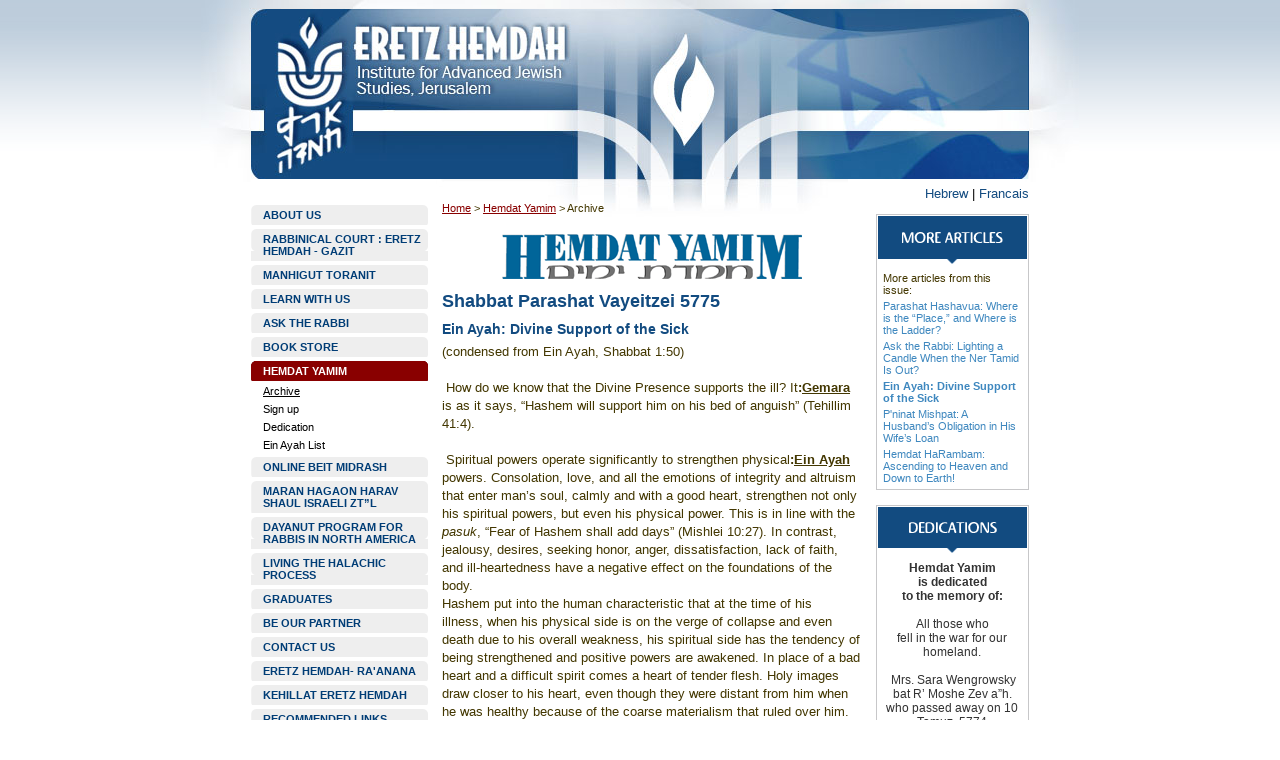

--- FILE ---
content_type: text/html
request_url: https://www.eretzhemdah.org/newsletterArticle.asp?lang=en&pageid=48&cat=7&newsletter=1336&article=5048
body_size: 12859
content:



<!DOCTYPE html PUBLIC "-//W3C//DTD XHTML 1.0 Transitional//EN" "http://www.w3.org/TR/xhtml1/DTD/xhtml1-transitional.dtd"> 

<html>

<head>

	<meta http-equiv="content-type" content="text/html; charset=iso-8859-1" />
	<meta http-equiv="content-language" content="en" />
	<meta http-equiv="X-UA-Compatible" content="IE=EmulateIE7" />
	<meta name="distribution" content="global" />
	<meta name="revisit-after" content="7 days" />
	<meta name="robots" content="index,follow" />

	<link type="text/css" rel="stylesheet" href="/style/general.css" /> 
	

	<script src="//ajax.googleapis.com/ajax/libs/jquery/1.5.1/jquery.js"></script>
	<script>!window.jQuery && document.write(unescape('%3Cscript src="/script/jquery-1.5.1.min.js"%3E%3C/script%3E'));</script>
	<script type="text/javascript" src="/script/general.js"></script>
	<script type="text/javascript" src="/script/right-menu.js"></script>


	<title>Eretz Hemdah - Shabbat Parashat Vayeitzei 5775  </title>
	<meta name="keywords" content="" />
	<meta name="description" content="" />

</head>

<body>

	<div id="fb-root"></div>
	<script>(function(d, s, id) {
	  var js, fjs = d.getElementsByTagName(s)[0];
	  if (d.getElementById(id)) return;
	  js = d.createElement(s); js.id = id;
	  js.src = "//connect.facebook.net/en_US/all.js#xfbml=1&appId=413945042005062";
	  fjs.parentNode.insertBefore(js, fjs);
	}(document, 'script', 'facebook-jssdk'));</script>

	<a name="top"></a>

	<div class="clsMainTableAlign">
		

		<!--<div class="clsLang"><a href="/?lang=he"><img src="/images/lang_he.gif" alt="" /></a></div>-->

		<div class="clsLang">
			
			<a href="/?lang=he" class="clsBlueLink">Hebrew</a>
			
			| <a class="clsBlueLink" href="/content.asp?pageid=681&lang=en">Francais</a>
		</div>

		

		<table class="clsMainTable" border="0" cellpadding="0" cellspacing="0">
		<tr>
			<td class="clsHeader " colspan="3">
				<div class="clsLogo" onclick="location.href='/?lang=en';"></div>
			</td>
		</tr>

		<tr>
			<td class="clsRightPanel">
				<div class="clsRightMenu">
					<ul>
<li><a id="oMenu2" href='/content.asp?PageId=2&lang=en' >ABOUT US</a>
<ul>
<li><a id='oSubMenu13' href='people.asp?lang=en&PageId=13' >Our Staff</a></li>
<li><a id='oSubMenu91' href='/Data/UploadedFiles/SitePages/91-sFileRedirEn.doc' >Registration Form</a></li>
<li><a id='oSubMenu191' href='/content.asp?PageId=191&lang=en' >Newsletters</a>
</li><li><a id='oSubMenu264' href='/content.asp?PageId=264&lang=en' >Confirmation of association in Israel</a>
</li><li><a id='oSubMenu93' href='/content.asp?PageId=93&lang=en' >Eretz Hemdah in the Media</a></li>

</ul></li><li><a id="oMenu35" href='beitdin.asp?lang=en&PageId=35' >RABBINICAL COURT : ERETZ HEMDAH - GAZIT</a>
<ul>
<li><a id='oSubMenu36' href='/content.asp?PageId=36&lang=en' >Overview</a></li>
<li><a id='oSubMenu37' href='/content.asp?PageId=37&lang=en' >Prosecution Processes</a></li>
<li><a id='oSubMenu189' href='/content.asp?PageId=189&lang=en' >Ethical Guidelines</a></li>
<li><a id='oSubMenu39' href='/content.asp?PageId=39&lang=en' >Heter Iska</a>
</li><li><a id='oSubMenu232' href='/content.asp?PageId=232&lang=en' > Arbitration  Agreement</a>
</li><li><a id='oSubMenu526' href='/content.asp?PageId=526&lang=en' >Prozbul 5,782</a></li>
<li><a id='oSubMenu41' href='contactus.asp?lang=en&id=4&PageId=41' >Contact Us</a></li>

</ul></li><li><a id="oMenu777" href='/content.asp?PageId=777&lang=en' >MANHIGUT TORANIT</a></li>
<li><a id="oMenu8" href='/content.asp?PageId=8&lang=en' >LEARN WITH US</a>
<ul>
<li><a id='oSubMenu8066' href='/content.asp?PageId=8066&lang=en' >MORENU – Learn Shmita in English!</a>
</li><li><a id='oSubMenu3101' href='/content.asp?PageId=3101&lang=en' >MORENU – SHABBAT</a>
</li>
</ul></li><li><a id="oMenu3" href='/qna.asp?pageid=3' >ASK THE RABBI</a></li>
<li><a id="oMenu9" href='/publications.asp?lang=en&pageid=30' >BOOK STORE</a>
<ul>

</ul></li><li><a id="oMenu4" href='newsletterarticles.asp?lang=en&pageid=4&cat=7' >HEMDAT YAMIM</a>
<ul>
<li><a id='oSubMenu48' href='newsletterarchive.asp?lang=en&cat=7&PageId=48' >Archive</a>
</li><li><a id='oSubMenu47' href='mailinglist_register.asp?lang=en&PageId=47' >Sign up</a></li>
<li><a id='oSubMenu50' href='donate.asp?pageid=50&dedication=1&lang=en' >Dedication</a></li>
<li><a id='oSubMenu8598' href='http://www.eretzhemdah.org/data/uploadedfiles/sitepages_file/2503-sfileen.pdf?PageId=8598' >Ein Ayah List</a></li>

</ul></li><li><a id="oMenu5" href='/content.asp?PageId=5&lang=en' >ONLINE BEIT MIDRASH</a>
<ul>

</ul></li><li><a id="oMenu1" href='/content.asp?PageId=1&lang=en' >MARAN HAGAON HARAV SHAUL ISRAELI ZT”L</a>
<ul>
<li><a id='oSubMenu183' href='/content.asp?PageId=183&lang=en' >The Rav Yisraeli zt”l Prize</a>
</li><li><a id='oSubMenu62' href='/content.asp?PageId=62&lang=en' >The Israel Prize for 5752 (1992)</a></li>
<li><a id='oSubMenu263' href='http://www.eretzhemdah.org/mediavideo.asp?lang=he&pageid=27&id=107' >òì çåîåúéê éøåùìéí</a></li>

</ul></li><li><a id="oMenu3459" href='/content.asp?PageId=3459&lang=en' >DAYANUT PROGRAM FOR RABBIS IN NORTH AMERICA</a></li>
<li><a id="oMenu10770" href='https://www.eretzhemdah.org/content.asp?pageid=29&lang=en' >LIVING THE HALACHIC PROCESS</a></li>
<li><a id="oMenu160" href='/content.asp?PageId=160&lang=en' >GRADUATES</a>
<ul>
<li><a id='oSubMenu161' href='/content.asp?PageId=161&lang=en' >Heads of Yeshivot and Institutions</a></li>
<li><a id='oSubMenu162' href='/content.asp?PageId=162&lang=en' >Lecturers in Higher Jewish Education (Ramim) </a></li>
<li><a id='oSubMenu163' href='/content.asp?PageId=163&lang=en' >Rabbinical Court Judges for Monetary Affairs and for Conversion  </a></li>
<li><a id='oSubMenu164' href='/content.asp?PageId=164&lang=en' >National Organizations </a></li>
<li><a id='oSubMenu165' href='/content.asp?PageId=165&lang=en' >Local Rabbinical Positions </a></li>

</ul></li><li><a id="oMenu7" href='/content.asp?PageId=7&lang=en' >BE OUR PARTNER</a>
<ul>

</ul></li><li><a id="oMenu10" href='contactus.asp?PageId=10' >CONTACT US</a></li>
<li><a id="oMenu928" href='/content.asp?PageId=928&lang=en' >ERETZ HEMDAH- RA'ANANA</a></li>
<li><a id="oMenu9611" href='/content.asp?PageId=9611&lang=en' >KEHILLAT ERETZ HEMDAH</a></li>
<li><a id="oMenu253" href='/content.asp?PageId=253&lang=en' >RECOMMENDED LINKS</a></li>

</ul>
				</div>

				<br />

				<div class="clsRightBox">
					<div class="clsSearchBox">
						<img src="images/txt_search_en.gif" alt="Search" style="margin-bottom:10px;" />
						<form id="frmGSearch" method="get" action="/search.asp" onsubmit="if(!frmGSearch.terms1.value){alert('Please feed search string'); return false}">
							<input name="search" type="hidden" value="yes" />
							<input type="text" id="search" name="terms1" maxlength="30" style="width:110px; border:1px solid #4085C6;" value="" /><input type="submit" class="clsButton" style="width:35px; height:20px; vertical-align:top; margin-top:1px; padding:0; border:1px solid #4085C6; background-color:#4085C6;" value="GO" />
						</form>
					</div>
				</div>

				

<!--
				<div class="clsDate">
					<span id="oHebDate"></span><br /><span id="oWP"></span>
					<script type="text/javascript">
						fGetHebrewDate("oHebDate","6/12/2025")
						GetWeekParasha("6/12/2025")
					</script>
				</div>
-->
				<br /><br />
			</td>


			<td id="oContent" class="clsNarrowContent">
				<div class="clsBreadCrumb"><a href='/default.asp?lang=en' class='prev'>Home</a> <span>&gt;</span> <a class='prev' href='newsletterarticles.asp?lang=en&pageid=4&cat=7'>Hemdat Yamim</a> <span>&gt;</span> <span class='curr'>Archive</span></div>

				<div style="text-align:center; margin-bottom:10px;"><img src="/Data/UploadedFiles/MailingListCat/7-sHeaderImg.gif" alt="" /></div>
				<h1>Shabbat Parashat Vayeitzei 5775  </h1>

				<h2>Ein Ayah: Divine Support of the Sick</h2>
				<h3></h3>
				(condensed from Ein Ayah, Shabbat 1:50)<br /><br />
				<p class="MsoNormal" dir="rtl" style="MARGIN: 0cm 0cm 0pt; TEXT-ALIGN: left" align="right"><strong><u><span dir="ltr" style="FONT-SIZE: 10pt; FONT-FAMILY: Arial">Gemara</span></u></strong><strong><span dir="ltr" style="FONT-SIZE: 10pt; FONT-FAMILY: Arial">:</span></strong><span dir="ltr" style="FONT-SIZE: 10pt; FONT-FAMILY: Arial"> How do we know that the Divine Presence supports the ill? It is as it says, &ldquo;Hashem will support him on his bed of anguish&rdquo; (Tehillim 41:4). <o:p></o:p></span></p>
<p class="MsoNormal" dir="rtl" style="MARGIN: 0cm 0cm 0pt; TEXT-ALIGN: left" align="right"><strong><span dir="ltr" style="FONT-SIZE: 10pt; FONT-FAMILY: Arial"><o:p>&nbsp;</o:p></span></strong></p>
<p class="MsoNormal" dir="rtl" style="MARGIN: 0cm 0cm 0pt; TEXT-ALIGN: left" align="right"><strong><u><span dir="ltr" style="FONT-SIZE: 10pt; FONT-FAMILY: Arial">Ein Ayah</span></u></strong><strong><span dir="ltr" style="FONT-SIZE: 10pt; FONT-FAMILY: Arial">:</span></strong><span dir="ltr" style="FONT-SIZE: 10pt; FONT-FAMILY: Arial"> Spiritual powers operate significantly to strengthen physical powers. Consolation, love, and all the emotions of integrity and altruism that enter man&rsquo;s soul, calmly and with a good heart, strengthen not only his spiritual powers, but even his physical power. This is in line with the <em>pasuk</em>, &ldquo;Fear of Hashem shall add days&rdquo; (Mishlei 10:27). In contrast, jealousy, desires, seeking honor, anger, dissatisfaction, lack of faith, and ill-heartedness have a negative effect on the foundations of the body.<o:p></o:p></span></p>
<p class="MsoNormal" dir="rtl" style="MARGIN: 0cm 0cm 0pt; TEXT-INDENT: 21.3pt; TEXT-ALIGN: left" align="right"><span dir="ltr" style="FONT-SIZE: 10pt; FONT-FAMILY: Arial">Hashem put into the human characteristic that at the time of his illness, when his physical side is on the verge of collapse and even death due to his overall weakness, his spiritual side has the tendency of being strengthened and positive powers are awakened. In place of a bad heart and a difficult spirit comes a heart of tender flesh. Holy images draw closer to his heart, even though they were distant from him when he was healthy because of the coarse materialism that ruled over him. Belief in Hashem and hope well up within him, and this provides him with support for his waning strength.<o:p></o:p></span></p>
<p class="MsoNormal" dir="rtl" style="MARGIN: 0cm 0cm 0pt; TEXT-INDENT: 21.3pt; TEXT-ALIGN: left" align="right"><span dir="ltr" style="FONT-SIZE: 10pt; FONT-FAMILY: Arial">This is actually a case of Hashem supporting him, and this is indeed a purpose of the disease in the first place &ndash; to elevate man from his material lowness. A person is not extricated from disease without receiving atonement for sins, as is hinted in Iyov 33:25. This situation itself strengthens the powers of his spirit, and this added spiritual vigor strengthens his physical side, as the <em>pasuk </em>says, &ldquo;A man&rsquo;s spirit gives strength in his illness&rdquo; (Mishlei 18:14).<span style="mso-spacerun: yes">&nbsp;&nbsp;&nbsp; </span></span><span lang="HE" style="FONT-SIZE: 10pt; FONT-FAMILY: Arial"><o:p></o:p></span></p>
<p class="MsoNormal" dir="rtl" style="MARGIN: 0cm 0cm 0pt; TEXT-ALIGN: left" align="right"><span dir="ltr" style="FONT-SIZE: 10pt; FONT-FAMILY: Arial"><o:p>&nbsp;</o:p></span></p>
<p class="MsoNormal" dir="rtl" style="MARGIN: 0cm 0cm 0pt; TEXT-ALIGN: left" align="right"><strong><span dir="ltr" style="FONT-SIZE: 11pt; COLOR: #003366; FONT-FAMILY: Arial">Half of One&rsquo;s Lifetime<span style="mso-spacerun: yes">&nbsp; </span><o:p></o:p></span></strong></p>
<p class="MsoNormal" dir="rtl" style="MARGIN: 0cm 0cm 0pt; TEXT-ALIGN: left" align="right"><span dir="ltr" style="FONT-SIZE: 10pt; FONT-FAMILY: Arial">(condensed from Ein Ayah, Shabbat 1:56)<o:p></o:p></span></p>
<p class="MsoNormal" dir="rtl" style="MARGIN: 0cm 0cm 0pt; TEXT-ALIGN: left" align="right"><span dir="ltr" style="FONT-SIZE: 10pt; FONT-FAMILY: Arial"><o:p>&nbsp;</o:p></span></p>
<p class="MsoNormal" dir="rtl" style="MARGIN: 0cm 0cm 0pt; TEXT-ALIGN: left" align="right"><strong><u><span dir="ltr" style="FONT-SIZE: 10pt; FONT-FAMILY: Arial">Gemara</span></u></strong><strong><span dir="ltr" style="FONT-SIZE: 10pt; FONT-FAMILY: Arial">:</span></strong><span dir="ltr" style="FONT-SIZE: 10pt; FONT-FAMILY: Arial"> There was a student who learned a lot of Mishna and Torah and studied a lot with Torah masters, and he died at half of his lifetime. [<em>The gemara goes on to tell that this occurred because he was particularly lenient in his personal life when it came to family purity</em>.]<o:p></o:p></span></p>
<p class="MsoNormal" dir="rtl" style="MARGIN: 0cm 0cm 0pt; TEXT-ALIGN: left" align="right"><strong><span dir="ltr" style="FONT-SIZE: 10pt; FONT-FAMILY: Arial"><o:p>&nbsp;</o:p></span></strong></p>
<p class="MsoNormal" dir="rtl" style="MARGIN: 0cm 0cm 0pt; TEXT-ALIGN: left" align="right"><strong><u><span dir="ltr" style="FONT-SIZE: 10pt; FONT-FAMILY: Arial">Ein Ayah</span></u></strong><strong><span dir="ltr" style="FONT-SIZE: 10pt; FONT-FAMILY: Arial">:</span></strong><span dir="ltr" style="FONT-SIZE: 10pt; FONT-FAMILY: Arial"> The days of a person&rsquo;s life can be broken up into two parts. The first part is when he completes himself, both in the physical realm and afterward in the Torah realms of knowledge and understanding and in the realm of ethics. In the second part of his lifetime, he should begin to influence others, sharing the goodness he has developed with those younger than he, so that they too can follow the straight path.<o:p></o:p></span></p>
<p class="MsoNormal" dir="rtl" style="MARGIN: 0cm 0cm 0pt; TEXT-INDENT: 21.3pt; TEXT-ALIGN: left" align="right"><span dir="ltr" style="FONT-SIZE: 10pt; FONT-FAMILY: Arial">There are people who have ruined their standing in their personal development, and they are not even worthy of receiving a complete first stage of their life. About them the <em>pasuk</em> says, &ldquo;Men of blood and trickery will not have even half of their days&rdquo; (Tehillim 55:24). <o:p></o:p></span></p>
<p class="MsoNormal" dir="rtl" style="MARGIN: 0cm 0cm 0pt; TEXT-INDENT: 21.3pt; TEXT-ALIGN: left" align="right"><span dir="ltr" style="FONT-SIZE: 10pt; FONT-FAMILY: Arial">In contrast, the young scholar about whom the <em>gemara </em>spoke was fit to complete his allotted days from a personal perspective. His shortcoming, which made it necessary for him to die, did not have to with his personal development but on the impact that his actions could cause in the future. <o:p></o:p></span></p>
<p class="MsoNormal" dir="rtl" style="MARGIN: 0cm 0cm 0pt; TEXT-INDENT: 21.3pt; TEXT-ALIGN: left" align="right"><span dir="ltr" style="FONT-SIZE: 10pt; FONT-FAMILY: Arial">His problem was in regard to the second part of his life, which has to do with preparing the next generation and the impact on young people with whom he would come into contact. He was liable to cause deterioration in those who would receive from him. The small fissure in the scholar could turn into major deficiencies in those whom he would lead. That is why he died at half his lifetime, to avoid those dangerous outcomes and to allow others to train the next generation in the correct way. <o:p></o:p></span></p>

				<div class="clsGeneralPageActions clsHideInPrint">
					<div class="clsDottedLine"></div>
					<div class="clsIcon clsTop" onclick="location.hash='top';"><img src="/images/icon_top.gif" alt="" /> Top of page</div>
					<div class="clsIcon clsPrint" onclick="fPrintPage();"><img src="/images/icon_print.gif" alt="" /> Print this page</div>
					<div class="clsIcon clsMail" onclick="fSendToFriend();"><img src="/images/icon_mail.gif" alt="" /> Send to friend</div>
					<div class="clsDottedLine"></div>
				</div>
			</td>



			<td class="clsLeftPanel">
				
<!--
				
-->
				<div class="clsLeftCon"><h3><img src="images/txt_MoreArticles_en.gif" alt="" /></h3><div class="clsFilesList">More articles from this issue:<ul><li><a class="clsPaleBlueLink" style="font-weight:500" href="newsletterArticle.asp?lang=en&pageid=48&cat=7&newsletter=1336&article=5046">Parashat Hashavua: Where is the “Place,” and Where is the Ladder?</a></li><li><a class="clsPaleBlueLink" style="font-weight:500" href="newsletterArticle.asp?lang=en&pageid=48&cat=7&newsletter=1336&article=5047">Ask the Rabbi: Lighting a Candle When the Ner Tamid Is Out? </a></li><li><a class="clsPaleBlueLink" style="font-weight:800" href="newsletterArticle.asp?lang=en&pageid=48&cat=7&newsletter=1336&article=5048">Ein Ayah: Divine Support of the Sick</a></li><li><a class="clsPaleBlueLink" style="font-weight:500" href="newsletterArticle.asp?lang=en&pageid=48&cat=7&newsletter=1336&article=5049">P'ninat Mishpat: A Husband’s Obligation in His Wife’s Loan </a></li><li><a class="clsPaleBlueLink" style="font-weight:500" href="newsletterArticle.asp?lang=en&pageid=48&cat=7&newsletter=1336&article=5061">Hemdat HaRambam: Ascending to Heaven and Down to Earth!</a></li></ul></div></div></div><div class="clsLeftCon"><h3><img src="images/txt_dedications_en.gif" alt="Dedication" /></h3><div class="clsFilesList"><p class="MsoNormal" style="MARGIN: 0cm 0cm 0pt; DIRECTION: ltr; unicode-bidi: embed; TEXT-ALIGN: center" align="center"><strong><span style="FONT-SIZE: 9pt; COLOR: #333333; FONT-FAMILY: Arial">Hemdat Yamim</span></strong><span style="FONT-SIZE: 9pt; COLOR: #333333; FONT-FAMILY: Arial"><o:p></o:p></span></p>
<p class="MsoNormal" style="MARGIN: 0cm 0cm 0pt; DIRECTION: ltr; unicode-bidi: embed; TEXT-ALIGN: center" align="center"><strong><span style="FONT-SIZE: 9pt; COLOR: #333333; FONT-FAMILY: Arial">is dedicated</span></strong><span style="FONT-SIZE: 9pt; COLOR: #333333; FONT-FAMILY: Arial"><o:p></o:p></span></p>
<p class="MsoNormal" style="MARGIN: 0cm 0cm 0pt; DIRECTION: ltr; unicode-bidi: embed; TEXT-ALIGN: center" align="center"><strong><span style="FONT-SIZE: 9pt; COLOR: #333333; FONT-FAMILY: Arial">to the memory of:</span></strong><span style="FONT-SIZE: 9pt; COLOR: #333333; FONT-FAMILY: Arial"><o:p></o:p></span></p>
<p class="MsoNormal" style="MARGIN: 0cm 0cm 0pt; DIRECTION: ltr; unicode-bidi: embed; TEXT-ALIGN: center" align="center"><span style="FONT-SIZE: 9pt; COLOR: #333333; FONT-FAMILY: Arial">&nbsp;<o:p></o:p></span></p>
<p class="MsoNormal" style="MARGIN: 0cm 0cm 0pt; DIRECTION: ltr; unicode-bidi: embed; TEXT-ALIGN: center" align="center"><span style="FONT-SIZE: 9pt; COLOR: #333333; FONT-FAMILY: Arial">All those who<o:p></o:p></span></p>
<p class="MsoNormal" style="MARGIN: 0cm 0cm 0pt; DIRECTION: ltr; unicode-bidi: embed; TEXT-ALIGN: center" align="center"><span style="FONT-SIZE: 9pt; COLOR: #333333; FONT-FAMILY: Arial">fell in the war for our homeland.<o:p></o:p></span></p>
<p class="MsoNormal" style="MARGIN: 0cm 0cm 0pt; DIRECTION: ltr; unicode-bidi: embed; TEXT-ALIGN: center" align="center"><span style="FONT-SIZE: 9pt; COLOR: #333333; FONT-FAMILY: Arial">&nbsp;<o:p></o:p></span></p>
<p class="MsoNormal" dir="rtl" style="MARGIN: 0cm 0cm 0pt; TEXT-ALIGN: center" align="center"><span dir="ltr" style="FONT-SIZE: 9pt; COLOR: #333333; FONT-FAMILY: Arial">&nbsp;Mrs. Sara Wengrowsky</span><span dir="rtl"></span><span dir="rtl"></span><span style="FONT-SIZE: 9pt; COLOR: #333333; FONT-FAMILY: Arial"><span dir="rtl"></span><span dir="rtl"></span> </span><span dir="ltr" style="FONT-SIZE: 9pt; COLOR: #333333; FONT-FAMILY: Arial"><o:p></o:p></span></p>
<p class="MsoNormal" style="MARGIN: 0cm 0cm 0pt; DIRECTION: ltr; unicode-bidi: embed; TEXT-ALIGN: center" align="center"><span style="FONT-SIZE: 9pt; COLOR: #333333; FONT-FAMILY: Arial">bat R&rsquo; Moshe Zev a&rdquo;h.<span lang="HE" dir="rtl"><o:p></o:p></span></span></p>
<p class="MsoNormal" style="MARGIN: 0cm 0cm 0pt; DIRECTION: ltr; unicode-bidi: embed; TEXT-ALIGN: center" align="center"><span style="FONT-SIZE: 9pt; COLOR: #333333; FONT-FAMILY: Arial">who passed away on 10 Tamuz, 5774<o:p></o:p></span></p>
<p class="MsoNormal" style="MARGIN: 0cm 0cm 0pt; DIRECTION: ltr; unicode-bidi: embed; TEXT-ALIGN: center" align="center"><span style="FONT-SIZE: 9pt; COLOR: #333333; FONT-FAMILY: Arial">&nbsp;<o:p></o:p></span></p>
<p class="MsoNormal" style="MARGIN: 0cm 0cm 0pt; DIRECTION: ltr; unicode-bidi: embed; TEXT-ALIGN: center" align="center"><span style="FONT-SIZE: 9pt; COLOR: #333333; FONT-FAMILY: Arial">Shirley, Sara Rivka bat<o:p></o:p></span></p>
<p class="MsoNormal" style="MARGIN: 0cm 0cm 0pt; DIRECTION: ltr; unicode-bidi: embed; TEXT-ALIGN: center" align="center"><span style="FONT-SIZE: 9pt; COLOR: #333333; FONT-FAMILY: Arial"><span style="mso-spacerun: yes">&nbsp;</span>Yaakov Tzvi HaCohen z&rdquo;l<o:p></o:p></span></p>
<p class="MsoNormal" style="MARGIN: 0cm 0cm 0pt; DIRECTION: ltr; unicode-bidi: embed; TEXT-ALIGN: center" align="center"><span style="FONT-SIZE: 9pt; COLOR: #333333; FONT-FAMILY: Arial">&nbsp;<o:p></o:p></span></p>
<p class="MsoNormal" style="MARGIN: 0cm 0cm 0pt; DIRECTION: ltr; unicode-bidi: embed; TEXT-ALIGN: center" align="center"><span style="FONT-SIZE: 9pt; COLOR: #333333; FONT-FAMILY: Arial">R' Meir<br />&nbsp;ben<o:p></o:p></span></p>
<p class="MsoNormal" style="MARGIN: 0cm 0cm 0pt; DIRECTION: ltr; unicode-bidi: embed; TEXT-ALIGN: center" align="center"><span style="FONT-SIZE: 9pt; COLOR: #333333; FONT-FAMILY: Arial">Yechezkel Shraga Brachfeld<o:p></o:p></span></p>
<p class="MsoNormal" style="MARGIN: 0cm 0cm 0pt; DIRECTION: ltr; unicode-bidi: embed; TEXT-ALIGN: center" align="center"><span style="FONT-SIZE: 9pt; COLOR: #333333; FONT-FAMILY: Arial">o.b.m<o:p></o:p></span></p>
<p class="MsoNormal" style="MARGIN: 0cm 0cm 0pt; DIRECTION: ltr; unicode-bidi: embed; TEXT-ALIGN: center" align="center"><span style="FONT-SIZE: 9pt; COLOR: #333333; FONT-FAMILY: Arial">&nbsp;<o:p></o:p></span></p>
<p class="MsoNormal" style="MARGIN: 0cm 0cm 0pt; DIRECTION: ltr; unicode-bidi: embed; TEXT-ALIGN: center" align="center"><span style="FONT-SIZE: 9pt; COLOR: #333333; FONT-FAMILY: Arial">Rabbi Yosef Mordechai Simcha<o:p></o:p></span></p>
<p class="MsoNormal" style="MARGIN: 0cm 0cm 0pt; DIRECTION: ltr; unicode-bidi: embed; TEXT-ALIGN: center" align="center"><span style="FONT-SIZE: 9pt; COLOR: #333333; FONT-FAMILY: Arial">ben Bina&nbsp;Stern o.b.m<o:p></o:p></span></p>
<p class="MsoNormal" style="MARGIN: 0cm 0cm 0pt; DIRECTION: ltr; unicode-bidi: embed; TEXT-ALIGN: center" align="center"><span style="FONT-SIZE: 9pt; COLOR: #333333; FONT-FAMILY: Arial">who passed away<o:p></o:p></span></p>
<p class="MsoNormal" style="MARGIN: 0cm 0cm 0pt; DIRECTION: ltr; unicode-bidi: embed; TEXT-ALIGN: center" align="center"><span style="FONT-SIZE: 9pt; COLOR: #333333; FONT-FAMILY: Arial">21 Adar I, 5774<o:p></o:p></span></p>
<p class="MsoNormal" style="MARGIN: 0cm 0cm 0pt; DIRECTION: ltr; unicode-bidi: embed; TEXT-ALIGN: center" align="center"><span style="FONT-SIZE: 9pt; COLOR: #333333; FONT-FAMILY: Arial">&nbsp;<o:p></o:p></span></p>
<p class="MsoNormal" style="MARGIN: 0cm 0cm 0pt; DIRECTION: ltr; unicode-bidi: embed; TEXT-ALIGN: center" align="center"><span style="FONT-SIZE: 9pt; COLOR: #333333; FONT-FAMILY: Arial">R' Yaakov ben Abraham &amp; Aisha<o:p></o:p></span></p>
<p class="MsoNormal" style="MARGIN: 0cm 0cm 0pt; DIRECTION: ltr; unicode-bidi: embed; TEXT-ALIGN: center" align="center"><span style="FONT-SIZE: 9pt; COLOR: #333333; FONT-FAMILY: Arial">and<o:p></o:p></span></p>
<p class="MsoNormal" style="MARGIN: 0cm 0cm 0pt; DIRECTION: ltr; unicode-bidi: embed; TEXT-ALIGN: center" align="center"><span style="FONT-SIZE: 9pt; COLOR: #333333; FONT-FAMILY: Arial">Chana bat Yaish &amp; Simcha<o:p></o:p></span></p>
<p class="MsoNormal" style="MARGIN: 0cm 0cm 0pt; DIRECTION: ltr; unicode-bidi: embed; TEXT-ALIGN: center" align="center"><span style="FONT-SIZE: 9pt; COLOR: #333333; FONT-FAMILY: Arial">Sebbag, z&quot;l<o:p></o:p></span></p>
<p class="MsoNormal" style="MARGIN: 0cm 0cm 0pt; DIRECTION: ltr; unicode-bidi: embed; TEXT-ALIGN: center" align="center"><span style="FONT-SIZE: 9pt; COLOR: #333333; FONT-FAMILY: Arial">&nbsp;<o:p></o:p></span></p>
<p class="MsoNormal" style="MARGIN: 0cm 0cm 0pt; DIRECTION: ltr; unicode-bidi: embed; TEXT-ALIGN: center" align="center"><span style="FONT-SIZE: 9pt; COLOR: #333333; FONT-FAMILY: Arial">R' Shmuel Shemesh z&quot;l<o:p></o:p></span></p>
<p class="MsoNormal" style="MARGIN: 0cm 0cm 0pt; DIRECTION: ltr; unicode-bidi: embed; TEXT-ALIGN: center" align="center"><span style="FONT-SIZE: 9pt; COLOR: #333333; FONT-FAMILY: Arial">Eretz Hemdah's<o:p></o:p></span></p>
<p class="MsoNormal" style="MARGIN: 0cm 0cm 0pt; DIRECTION: ltr; unicode-bidi: embed; TEXT-ALIGN: center" align="center"><span style="FONT-SIZE: 9pt; COLOR: #333333; FONT-FAMILY: Arial">Board Member<o:p></o:p></span></p>
<p class="MsoNormal" style="MARGIN: 0cm 0cm 0pt; DIRECTION: ltr; unicode-bidi: embed; TEXT-ALIGN: center" align="center"><span style="FONT-SIZE: 9pt; COLOR: #333333; FONT-FAMILY: Arial">who passed away<o:p></o:p></span></p>
<p class="MsoNormal" style="MARGIN: 0cm 0cm 0pt; DIRECTION: ltr; unicode-bidi: embed; TEXT-ALIGN: center" align="center"><span style="FONT-SIZE: 9pt; COLOR: #333333; FONT-FAMILY: Arial">17 Sivan, 5774<o:p></o:p></span></p>
<p class="MsoNormal" style="MARGIN: 0cm 0cm 0pt; DIRECTION: ltr; unicode-bidi: embed; TEXT-ALIGN: center" align="center"><span style="FONT-SIZE: 9pt; COLOR: #333333; FONT-FAMILY: Arial">&nbsp;<o:p></o:p></span></p>
<p class="MsoNormal" style="MARGIN: 0cm 0cm 0pt; DIRECTION: ltr; unicode-bidi: embed; TEXT-ALIGN: center" align="center"><span style="FONT-SIZE: 9pt; COLOR: #333333; FONT-FAMILY: Arial">Hemdat Yamim<o:p></o:p></span></p>
<p class="MsoNormal" style="MARGIN: 0cm 0cm 0pt; DIRECTION: ltr; unicode-bidi: embed; TEXT-ALIGN: center" align="center"><span style="FONT-SIZE: 9pt; COLOR: #333333; FONT-FAMILY: Arial">is endowed by<o:p></o:p></span></p>
<p class="MsoNormal" style="MARGIN: 0cm 0cm 0pt; DIRECTION: ltr; unicode-bidi: embed; TEXT-ALIGN: center" align="center"><span style="FONT-SIZE: 9pt; COLOR: #333333; FONT-FAMILY: Arial">Les &amp; Ethel Sutker<o:p></o:p></span></p>
<p class="MsoNormal" style="MARGIN: 0cm 0cm 0pt; DIRECTION: ltr; unicode-bidi: embed; TEXT-ALIGN: center" align="center"><span style="FONT-SIZE: 9pt; COLOR: #333333; FONT-FAMILY: Arial">of <st1:place w:st="on"><st1:city w:st="on">Chicago</st1:city>, <st1:state w:st="on">Illinois</st1:state></st1:place> <br />in loving memory of<br />Max and Mary Sutker <br />and<o:p></o:p></span></p>
<p class="MsoNormal" style="MARGIN: 0cm 0cm 0pt; DIRECTION: ltr; unicode-bidi: embed; TEXT-ALIGN: center" align="center"><span style="FONT-SIZE: 9pt; COLOR: #333333; FONT-FAMILY: Arial">Louis&nbsp;and Lillian Klein, z&rdquo;l<o:p></o:p></span></p></div></div>
			</td>

		</tr>
		</table>
	</div>


	<div class="clsFooter">
		<div class="clsCredit clsFloated">
			site by
			<a class="clsBlackLink" title="áðééú àúøéí" href="http://www.entry.co.il" target="_blank">entry</a>.
		</div>
		<b>Eretz Hemdah - Institute for Advanced Jewish Studies, Jerusalem</b> © All Rights Reserved

		
		| <a class="clsWhiteLink" href="http://eretzhemdah.org/Data/UploadedFiles/SitePages/899-sFileRedirEn.pdf?v=2" target="_blank">Privacy Policy</a>.
		 | <a class="clsWhiteLink"  href="http://eretzhemdah.org/Data/UploadedFiles/SitePages/1014-sFileRedirEn.pdf" target="_blank">Terms of Use</a>.

	</div>

	<div id="oPopupLayer" class="clsPopupLayer"></div>
	<div id="oPopupLayerFrame" class="clsPopupLayerFrame"></div>

	<script type="text/javascript">
		try{
			fRightMenu('oMenu4')
			fSubMenu('oSubMenu48')
		}catch(e){}
		bWebsiteLoaded=true
	</script>

	<script type="text/javascript">
		var _gaq = _gaq || [];
		_gaq.push(['_setAccount', 'UA-3357583-1']);
		_gaq.push(['_trackPageview']);
		(function() {
			var ga = document.createElement('script'); ga.type = 'text/javascript'; ga.async = true;
			ga.src = ('https:' == document.location.protocol ? 'https://ssl' : 'http://www') + '.google-analytics.com/ga.js';
			var s = document.getElementsByTagName('script')[0]; s.parentNode.insertBefore(ga, s);
		})();
	</script>


<!-- Facebook Pixel Code -->
<script>
!function(f,b,e,v,n,t,s){if(f.fbq)return;n=f.fbq=function(){n.callMethod?
n.callMethod.apply(n,arguments):n.queue.push(arguments)};if(!f._fbq)f._fbq=n;
n.push=n;n.loaded=!0;n.version='2.0';n.queue=[];t=b.createElement(e);t.async=!0;
t.src=v;s=b.getElementsByTagName(e)[0];s.parentNode.insertBefore(t,s)}(window,
document,'script','https://connect.facebook.net/en_US/fbevents.js');
fbq('init', '1178879525461607');
fbq('track', "PageView");</script>
<noscript><img height="1" width="1" style="display:none" src="https://www.facebook.com/tr?id=1178879525461607&ev=PageView&noscript=1" /></noscript>
<!-- End Facebook Pixel Code -->

<script type="text/javascript">
/* <![CDATA[ */
var google_conversion_id = 819190365;
var google_custom_params = window.google_tag_params;
var google_remarketing_only = true;
/* ]]> */
</script>
<script type="text/javascript" src="//www.googleadservices.com/pagead/conversion.js"></script>
<noscript>
<div style="display:inline;">
<img height="1" width="1" style="border-style:none;" alt="" src="//googleads.g.doubleclick.net/pagead/viewthroughconversion/819190365/?guid=ON&amp;script=0"/>
</div>
</noscript>

</body>

</html>



--- FILE ---
content_type: text/css
request_url: https://www.eretzhemdah.org/style/general.css
body_size: 4532
content:
html{
	width:100%;
	height:100%;
	background:#ffffff url(/images/page_bg.gif) repeat-x top;
}

body{
	height:100%;
	width:100%;
	color:#000000;
	font:13px Arial;
	padding:9px 0 0 0;
	margin:0;
	background:url(/images/header_bg.jpg) no-repeat center top;
}

body, table, tr, td{
	text-align:left;
	direction:ltr;
}

img{
	border:0 none;
}

form{
	margin:0;
}

table, tr, td{
	color:#433701;
	font:13px Arial;
	font-size:small;
	vertical-align:top;
}

p{
	padding:0;
	margin:10px 0 0 0;
}

input, select, textarea{
	color:#000000;
	font:13px Arial;
	border:1px solid #949494;
	background-color:#ffffff;
}

input.clsReset{
	border:0 none;
	background-color:transparent;
}

h1{
	color:#124B80;
	font-size:18px;
	font-weight:bold;
	margin:5px 0 10px 0;
}

h2{
	color:#124B80;
	font-size:14px;
	font-weight:bold;
	margin:5px 0 3px 0;
}

h2.clsHead{
	padding:0 0 3px 0;
	margin:5px 0 10px 0;
	border-bottom:2px solid #D8E4F5;
}

h3{
	font-size:13px;
	font-weight:bold;
	margin:5px 0 5px 0;
}

A:link, A:visited, A:active{color:#890000; text-decoration:underline; background-color:transparent;}
A:hover{text-decoration:underline;}

.clsTextLink:link, .clsTextLink:visited, .clsTextLink:active{color:#6A6A6B; text-decoration:none; background-color:transparent;}
.clsTextLink:hover{text-decoration:none;}

.clsWhiteLink:link, .clsWhiteLink:visited, .clsWhiteLink:active{color:#ffffff; text-decoration:none; background-color:transparent;}
.clsWhiteLink:hover{text-decoration:underline;}

.clsBlackLink:link, .clsBlackLink:visited, .clsBlackLink:active{	color:#000000; text-decoration:none; background-color:transparent;}
.clsBlackLink:hover{text-decoration:underline;}

.clsGrayLink:link, .clsGrayLink:visited, .clsGrayLink:active{color:#808080; text-decoration:none; background-color:transparent;}
.clsGrayLink:hover{text-decoration:underline;}

.clsBlueLink:link, .clsBlueLink:visited, .clsBlueLink:active{color:#144C81; text-decoration:none; background-color:transparent;}
.clsBlueLink:hover{text-decoration:underline;}

.clsRedLink:link, .clsRedLink:visited, .clsRedLink:active{color:#890000; text-decoration:none; background-color:transparent;}
.clsRedLink:hover{text-decoration:underline;}

.clsPaleBlueLink:link, .clsPaleBlueLink:visited, .clsPaleBlueLink:active{color:#3F88BF; text-decoration:none; background-color:transparent;}
.clsPaleBlueLink:hover{text-decoration:underline;}



.clsSpacer{
	clear:both;
	height:0;
	width:0;
	font-size:0;
	background-color:transparent;
}

.clsTransparent{
	color:#E6DFC2;
}

.clsDottedLine{
	clear:both;
	width:100%;
	height:1px;
	font-size:0;
	background:url(../images/dotted-line.gif) repeat-x bottom;
}

.clsRed{
	color:red;
}

.clsLink{
	cursor:pointer;
	cursor:hand;
}

.clsFloated{
	float:right;
}

hr{
	clear:both;
	height:1px;
	width:100%;
	color:#D3D3D2;
	font-size:0;
	margin:3px 0 3px 0;
	background:transparent;
}

.clsHiddenText{
	display:none;
}

.clsErrorMsg{
	color:red;
	font-size:13px;
	font-weight:bold;
	text-align:center;
	padding:15px;
}


.clsFormButtons{
	text-align:center;
	padding-top:10px;
}

.clsFormButtons input, .clsFormButtons button, .clsButton, .clsTabButton{
	width:50px;
	color:#ffffff;
	font:12px Arial;
	font-weight:bold;
	cursor:pointer;
	cursor:hand;
	padding:0 4px 0 4px;
	border:1px solid #ffffff;
	background-color:#890000;
}

.clsTabButton{
	color:#124B80;
	font-size:13px;
	font-weight:bold;
	vertical-align:top;
	padding:0 8px 0 8px;
	margin-top:1px;
	background-color:#D8E4F5;
}

.clsReadMore{
	text-align:right;
}

.clsMainTableAlign{
	position:relative;
	width:778px;
	margin:0 auto 0 auto;
}

.clsTableAlign{
	width:778px;
	padding:0 5px 0 5px;
	margin:auto;
}

.clsLang{
	position:absolute;
	left:auto;
	right:0;
	top:177px;
}

.clsCart{
	position:absolute;
	left:auto;
	right:60px;
	top:174px;
}

.clsMainTable{
	width:778px;
}

.clsMainTable .clsHeader{
	width:778px;
	background:url(/images/header_en.jpg) no-repeat;
}

.clsMainTable .clsHeaderBeitDin{
	background:url(/images/header_beitdin_en.jpg) no-repeat;
}

.clsMainTable .clsHeader .clsLogo{
	float:left;
	width:65px;
	height:170px;
	cursor:pointer;
	cursor:hand;
	margin:0 13px 0 13px;
}



.clsMainTable .clsRightPanel{
	width:177px;
	font-size:13px;
	padding:22px 0 0 0;
}

.clsMainTable .clsRightPanel .clsBanners img, .clsMainTable .clsRightPanel .clsBanners objects{
	width:177px;
	margin-top:10px;
}

.clsRightBox{
	padding:1px;
	border:1px solid #C7C7C9;
	background:#ffffff;
}

.clsSearchBox{
	padding:10px;
	background:#D8E4F5;
}





.clsMainTable td.clsContent{
	width:601px;
	line-height:18px;
	padding:20px 0 20px 14px;
	background:url(/images/header_deco_en.jpg) no-repeat left top;
}

.clsMainTable td.clsNarrowContent{
	width:441px;
	line-height:18px;
	padding:20px 14px 0 14px;
	background:url(/images/header_deco_en.jpg) no-repeat left top;
}

.clsBreadCrumb{
	font-size:11px;
	margin:0 0 15px 0;
}


.clsHomeText{
	padding:1px;
	margin-bottom:20px;
	border:1px solid #C7C7C9;
	background:#ffffff;
}

.clsHomeText .clsImage{
	width:369px;
}

.clsHomeText .clsText{
	font-size:12px;
	line-height:15px;
	padding:10px;
}


.clsTabs{
	color:#124B80;
	margin-bottom:15px;
}

.clsTabsBody{
	padding:6px;
}

.clsTabs img{
	float:left;
	margin:3px 6px 3px 6px;
}


h2.clsTab, h2.clsTab_selected{
	float:left;
	color:#4788CA;
	font-size:13px;
	font-weight:bold;
	white-space:nowrap;
	padding:2px 8px 2px 8px;
	margin:6px 5px 6x 5px;
	background-color:#F5F8FB;
}

.clsTab A:link, .clsTab A:visited, .clsTab A:active{color:#4788CA; text-decoration:underline; background-color:transparent;}
.clsTab A:hover{text-decoration:underline;}


h2.clsTab_selected{
	color:#124B80;
	background-color:#D8E4F5;
}
.clsTab_selected A:link, .clsTab_selected A:visited, .clsTab_selected A:active{color:#124B80; text-decoration:underline; background-color:transparent;}
.clsTab_selected A:hover{text-decoration:underline;}

.clsAuthor{
	color:#808080;
	font-size:12px;
}

.clsDate{
	font-weight:bold;
	text-align:center;
	padding:3px;
}

.clsPlayer{
	width:320px;
	margin:10px auto 10px auto;
}

.clsPlayerTitle{
	font-size:11px;
	font-weight:bold;
	margin:3px auto 10px auto;
}

.clsMainTable .clsLeftPanel{
	width:160px;
	padding:20px 0 20px 0;
}

.clsMainTable .clsLeftPanel.clsBanners img, .clsMainTable .clsLeftPanel.clsBanners objects{
	width:200px;
	margin-top:10px;
}

.clsLeftCon{
	padding:1px;
	margin-top:15px;
	border:1px solid #C7C7C9;
	background:#ffffff;
}

.clsLeftCon h3, .clsLeftCon h3.clsRedBG{
	color:#ffffff;
	font-size:15px;
	font-weight:bold;
	text-align:center;
	padding:15px 0 20px 0;
	margin:0;
	background:#124B80 url(/images/leftbox_deco.gif) no-repeat center bottom;
}

.clsLeftCon h3.clsRedBG{
	background:#890000 url(/images/leftbox_deco_red.gif) no-repeat center bottom;
}

.clsMainTable .clsLeftPanel .clsText{
	font-size:11px;
	padding:10px 10px 10px 10px;
}

.clsMainTable .clsLeftPanel .clsImage{

}

.clsMainTable .clsLeftPanel .clsImages img{
	width:140px;
	margin:5px;
}


.clsMainTable .clsLeftPanel .clsFilesList{
	padding:8px 6px 4px 5px;
	font-size:11px;
}

.clsFilesList ul{
	padding:0;
	margin:0;
}

.clsFilesList ul li{
	list-style:url(/images/arrow_ul.gif);
	list-style:none;
	padding:0;
	margin:0;
	margin-top:4px;
}





.clsMailingList input{
	width:130px;
	border:0 none;
	background:#D8E4F5;
}

.clsMailingList input.clsSend{
	width:75px;
	color:#ffffff;
	font-size:12px;
	border:1px solid #696969;
	background-color:#696969;
}






.clsIndexHead{
	color:#ffffff;
	font-size:13px;
	padding:2px 8px 2px 8px;
	margin:0 0 8px 0;
	background-color:#144C81;
}

.clsIndexItem{
	clear:both;
	margin:0 0 8px 0;
}

.clsIndexItem .clsBody{
	color:#6A6A6B;
	font-size:12px;
	padding:0 0 5px 0;
}


.clsIndexItem .clsFloatImage{
	float:left;
	width:114px;
	margin-right:3px;
	border:1px solid #A4A2A2;
}

.clsIndexItem .clsFloatImage img{
	width:110px;
	border:2px solid #ffffff;
}

.clsIndexItem h2{
	color:#3C80C2;
	font-size:13px;
	font-weight:bold;
	margin:1px 0 3px 0;
}

.clsIndexItem .clsTopDetails{
	float:right;
	color:#6A6A6B;
	font-size:11px;
	font-weight:bold;
	text-align:right;
	padding:3px 0 3px 0;
}

.clsReadMore{
	height:20px;
	padding:0;
	margin:0;
}


.clsReadMore A:link, .clsReadMore A:visited, .clsReadMore A:active, .clsReadMore A:hover{
	float:right;
	color:#124B80;
	font-size:11px;
	font-weight:bold;
	text-decoration:none;
	line-height:14px;
	padding:2px 5px 1px 20px;
	margin:0;
	border:1px solid #124B80;
	background:#EEEEEE url(../images/arrow5_right.gif) no-repeat left top;
}
.clsReadMore A:hover{
	text-decoration:underline;
}






.clsFormTable{
	width:100%;
}

.clsFormBox{
	width:430px;
	padding:10px;
	margin:0 0 10px 0;
}

.clsFormInfoBox{
	display:none;
	height:85px;
	width:298px;
	padding:5px;
	margin-top:2px;
	overflow:scroll;
	overflow-x:hidden;
	border:1px solid #E0DFDF;
	background-color:#F8F8F8;
}




.clsDataTable{
	width:100%;
	background-color:#ffffff;
}

.clsDataTable th, .clsDataTable .clsTH{
	color:#ffffff;
	font-size:13px;
	font-weight:bold;
	padding:2px 8px 2px 8px;
	margin:0 0 8px 0;
	background-color:#144C81;
}

.clsDataTable td{
	padding:3px 5px 3px 5px;
	background-color:#D8E4F5;
}

.clsDataTable .clsDetails{
	display:none;
	background-color:#F6FAFF;
}

.clsDataTable .clsDetails td{
	font-size:12px;
	padding:2px 4px 2px 4px;
}





.clsGeneralPageActions{
	text-align:center;
	padding:5px 3px 5px 3px;
	margin-top:25px;
}

.clsGeneralPageActions .clsIcon{
	float:left;
	color:#67A0D6;
	font:12px Arial;
	font-weight:500;
	cursor:pointer;
	cursor:hand;
	text-align:center;
	padding:1px 4px 1px 4px;
	margin:5px 5px 5px 0;
}

.clsGeneralPageActions .clsTop{
	float:right;
	margin-right:0;
}



.clsDedication{
	width:778px;
	margin:10px auto 5px auto;
}

.clsDedication .clsBody{
	width:420px;
	color:#144C81;
	font-size:11px;
	text-align:center;
	font-weight:bold;

	display:block;
	padding:7px 0 7px 0;
	margin:auto;
	border-radius:10px;
	background:#ffe076;
}

.clsBottomLinks{
	width:778px;
	color:#124B80;
	font-size:11px;
	text-align:center;
	margin:10px auto 10px auto;
}

.clsFooter{
	width:754px;
	color:#ffffff;
	font-size:11px;
	line-height:18px;
	margin:auto;
	padding:6px 12px 6px 12px;
	background:url(/images/footer_bg.gif) no-repeat top;
}

.clsCredit{
	float:right;
	font-size:11px;
}

.clsCredit A:link, .clsCredit A:visited, .clsCredit A:active{color:#ffffff; font-weight:bold; text-decoration:none; background-color:transparent;}
.clsCredit A:hover{text-decoration:underline;}


.clsSiteMapTable{
	margin-right:50px;
}

.clsSiteMapTable ul{
	line-height:18px;
	margin:0 15px 0 0;
}

.clsSiteMapTable li{
	font-weight:bold;
	margin-top:10px;
	list-style:url(/images/arrow_left.gif);
}

.clsSiteMapTable li ul{
	margin-top:0;
}

.clsSiteMapTable li ul li{
	font-weight:500;
	margin-top:0;
}















.clsRightMenu{
	width:177px;
}


.clsRightMenu ul, .clsRightMenu li{
	width:177px;
	list-style:none;
	padding:0;
	margin:0;
}

.clsRightMenu ul{
	width:177px;
	font-size:0;
	margin:0;
	padding:0;
}

.clsRightMenu ul li{
	margin:4px 0 0 0;
}
.clsRightMenu ul li.selected{
}

.clsRightMenu ul li ul{
	display:none;
}

.clsRightMenu ul li ul li{
	margin:0;
}

.clsRightMenu ul li ul li ul{
}

.clsRightMenu ul li ul li ul li{
	margin:0;
	background:transparent;
}




.clsRightMenu ul li a:link, .clsRightMenu ul li a:visited, .clsRightMenu ul li a:active, .clsRightMenu ul li a:hover{
	display:block;
	width:165px;
	color:#003D76;
	font-size:11px;
	font-weight:bold;
	text-decoration:none;
	padding:4px 0 4px 12px;
	margin-bottom:4px;
	background:transparent;
	background:#eeeeee url(/images/rightmenu_off_bg.gif) no-repeat right top;
}

.clsRightMenu ul li a:hover{

	color:#105AA0;
	text-decoration:none;
}


.clsRightMenu ul li #oMenu1:link, .clsRightMenu ul li #oMenu1:visited, .clsRightMenu ul li #oMenu1:active, .clsRightMenu ul li #oMenu1:hover{
	background:url(/images/rightmenu2_off_bg.gif) no-repeat right top;
}

.clsRightMenu ul li a.selected:link, .clsRightMenu ul li a.selected:visited, .clsRightMenu ul li a.selected:active, .clsRightMenu ul li a.selected:hover{
	color:#ffffff;
	font-weight:bold;
	background:#890000 url(/images/rightmenu_on_bg.gif) no-repeat right top;
}

.clsRightMenu ul li #oMenu1.selected:link, .clsRightMenu ul li #oMenu1.selected:visited, .clsRightMenu ul li #oMenu1.selected:active, .clsRightMenu ul li #oMenu1.selected:hover{
	color:#ffffff;
	font-weight:bold;
	padding-bottom:3px;
	background:#890000 url(/images/rightmenu2_on_bg.gif) no-repeat right top;
}



.clsRightMenu ul li ul li a:link, .clsRightMenu ul li ul li a:visited, .clsRightMenu ul li ul li a:active, .clsRightMenu ul li ul li a:hover{
	width:165px;
	color:#000000;
	font-size:11px;
	font-weight:500;
	text-decoration:none;
	padding:0 0 2px 12px;
	background:#ffffff;
}
.clsRightMenu ul li ul li a:hover{

	color:#105AA0;
	text-decoration:none;
}




.clsRightMenu ul li ul li ul li a:link, .clsRightMenu ul li ul li ul li a:visited, .clsRightMenu ul li ul li ul li a:active, .clsRightMenu ul li ul li ul li a:hover{

}
.clsRightMenu ul li ul li ul li a:hover{
	text-decoration:underline;
}



.clsPopupLayer{
	display:none;
	position:fixed !important;
	position:absolute;
	top:0 !important;

	left:0;
	z-index:1000;

	width:100%;
	height:100%;
	padding:0;
	margin:0;
	filter:alpha(opacity=40);
	opacity:0.40;
	background-color:#000000;
}

.clsPopupLayerFrame{
	display:none;
	position:fixed !important;
	position:absolute;
	left:0;
	z-index:1001;

	width:540px;
	height:400px;
	padding:10px 20px 10px 20px;
	border:1px solid #000000;
	background-color:#ffffff;
}

--- FILE ---
content_type: application/javascript
request_url: https://www.eretzhemdah.org/script/right-menu.js
body_size: 310
content:

var oLastMenuBtn, oLastMenuObj, oMenuBtn, oMenuObj;
var oLastSubMenuBtn, oLastSubMenuObj, oMenuBtn, oMenuObj;

function fRightMenu(sMenuBtn){
	var oMenuBtn=document.getElementById(sMenuBtn);
	if(oLastSubMenuObj){
		oLastSubMenuObj.style.display="none";
		oLastSubMenuBtn=null;
		oLastSubMenuObj=null;
	}
	if(oLastMenuBtn || oLastMenuBtn==oMenuBtn){
		oLastMenuBtn.className="";
		if(oLastMenuObj) oLastMenuObj.style.display="none";
		if(oLastMenuBtn==oMenuBtn){
			oLastMenuBtn=null;
			oLastMenuObj=null;
			return;
		}
	}
	oMenuBtn.className="selected";

	if(document.all)
		oMenuObj=oMenuBtn.parentElement.children(1)
	else
		oMenuObj=oMenuBtn.parentNode.childNodes[2];

	if(oMenuObj) oMenuObj.style.display="block";

	oLastMenuBtn=oMenuBtn;
	oLastMenuObj=oMenuObj;
}



function fSubMenu(sSubMenuBtn){
	var oSubMenuBtn=document.getElementById(sSubMenuBtn);
	oSubMenuBtn.style.textDecoration="underline";

/*
	if(oLastSubMenuBtn){
		if(oLastSubMenuObj) oLastSubMenuObj.style.display="none";
		if(oLastSubMenuBtn==oSubMenuBtn) {oLastSubMenuBtn=null; oLastSubMenuObj=null; return;}
	}

	if(document.all)
		oSubMenuObj=oSubMenuBtn.parentElement.children(1)
	else
		oSubMenuObj=oSubMenuBtn.parentNode.childNodes[2];

	if(oSubMenuObj) oSubMenuObj.style.display="block";

	oLastSubMenuBtn=oSubMenuBtn;
	oLastSubMenuObj=oSubMenuObj;
*/
}



--- FILE ---
content_type: application/javascript
request_url: https://www.eretzhemdah.org/script/general.js
body_size: 3944
content:
var BrowserDetect = {
	init: function () {
		this.browser = this.searchString(this.dataBrowser) || "An unknown browser";
		this.version = this.searchVersion(navigator.userAgent)
			|| this.searchVersion(navigator.appVersion)
			|| "an unknown version";
	},
	searchString: function (data) {
		for (var i=0;i<data.length;i++)	{
			var dataString = data[i].string;
			var dataProp = data[i].prop;
			this.versionSearchString = data[i].versionSearch || data[i].identity;
			if (dataString) {
				if (dataString.indexOf(data[i].subString) != -1)
					return data[i].identity;
			}
			else if (dataProp)
				return data[i].identity;
		}
	},
	searchVersion: function (dataString) {
		var index = dataString.indexOf(this.versionSearchString);
		if (index == -1) return;
		return parseFloat(dataString.substring(index+this.versionSearchString.length+1));
	},
	dataBrowser: [
		{
			string: navigator.userAgent,
			subString: "Firefox",
			identity: "Firefox"
		},
		{
			string: navigator.userAgent,
			subString: "MSIE",
			identity: "Explorer",
			versionSearch: "MSIE"
		}
	]
};
BrowserDetect.init();

var bIE6=(BrowserDetect.browser=="Explorer" && BrowserDetect.version<=6)

function fSlideTitle(txt){
	var obj=document.getElementById("oSlideTitle")
	if(txt)
		obj.outerHTML='<marquee id="oSlideTitle" style="width:90px; height:20px;" width="90" height="20" direction="up" behavior="slide" scrollamount="5" scrolldelay="10">'+ txt +'</marquee>';
	else
		obj.innerHTML="";
}

		var oScrollThumbsTimer;
		function fScrollThumbs(bMove, nDirection){
			if(bMove)
				oScrollThumbsTimer=setInterval("fDoScroll("+ nDirection +")", 40)
			else
				clearInterval(oScrollThumbsTimer);
		}

		function fDoScroll(nDirection){
			var obj=document.getElementById("oConnectedUsers");
			obj.scrollTop=(nDirection==1 ? obj.scrollTop+1 : obj.scrollTop-1);
		}


// <script type="text/javascript">
//	fWriteFlashObject(nID, sUrl, nWidth, nHeight, sBG, bTransparent, sCssClass, bLiveCon)
// </script>

function fWriteFlashObject(sID, sUrl, nWidth, nHeight, sBG, bTransparent, sCssClass, bLiveCon){
	var sSSL=(location.href.indexOf("https")>=0 ? "s" : "");
	document.write('<object id="'+ sID +'" width="'+ nWidth +'" height="'+ nHeight +'" class="'+ sCssClass +'" swLiveConnect="'+ (bLiveCon ? 'true' : 'false') +'" codebase="http"+ sSSL +"://download.macromedia.com/pub/shockwave/cabs/flash/swflash.cab#version=6,0,0,0" classid="clsid:D27CDB6E-AE6D-11cf-96B8-444553540000">')
	document.write('<param name="movie" value="'+ sUrl +'">')
	if(bTransparent) document.write('<param name="wmode" value="transparent" />');
	document.write('<param name="bgcolor" value="'+ sBG +'" />');
	document.write('<param name="quality" value="high">');
	document.write('<embed id="'+ sID +'" src="'+ sUrl +'" width="'+ nWidth +'" height="'+ nHeight +'" class="'+ sCssClass +'" bgcolor="'+ sBG +'" '+ (bTransparent ? 'wmode="transparent"' : '') +' quality="high"  TYPE="application/x-shockwave-flash" PLUGINSPAGE="http"+ sSSL +"://www.macromedia.com/go/getflashplayer"></embed>')
	document.write('</object>');
}


function fWriteMovieObject(sUrl){
	if(!sUrl) return false;
	var nHeight=0, sExt=sUrl.substr(sUrl.length-3, sUrl.length);
	if(sExt=="wma" || sExt=="mp3" || sExt=="wav")
		nHeight=150
	else{
		if(sExt=="wmv")
			nHeight=320
		else
			return false;
	}

	document.write('<object width="320" height="'+ nHeight +'" classid="CLSID:6BF52A52-394A-11d3-B153-00C04F79FAA6">')
		document.write('<param name="url" value="'+ sUrl +'">')
		document.write('<param name="uimode" value="full">');
		document.write('<param name="autostart" value="-1">');
		document.write('<param name="rate" value="1">');
		document.write('<param name="balance" value="0">');
		document.write('<param name="currentPosition" value="-1">');
		document.write('<param name="defaultFrame" value>');
		document.write('<param name="playCount" value="1">');
		document.write('<param name="currentMarker" value="0">');
		document.write('<param name="invokeURLs" value="-1">');
		document.write('<param name="baseURL" value>');
		document.write('<param name="volume" value="50">');
		document.write('<param name="mute" value="0">');
		document.write('<param name="stretchToFit" value="0">');
		document.write('<param name="windowlessVideo" value="0">');
		document.write('<param name="enabled" value="-1">');
		document.write('<param name="enableContextMenu" value="-1">');
		document.write('<param name="fullScreen" value="0">');
		document.write('<param name="SAMIStyle" value>');
		document.write('<param name="SAMILang" value>');
		document.write('<param name="SAMIFilename" value>');
		document.write('<param name="captioningID" value>');
		document.write('<param name="enableErrorDialogs" value="0">');
		document.write('<embed width="320" height="320" src="'+ sUrl +'" filename="'+ sUrl +'" autostart="True" showcontrols="True" showstatusbar="True" showdisplay="True" autorewind="True"></embed> ');
	document.write('</object>');
}


// THIS FUNCTION GENERATES FAKE <A HREF="MAILTO:..."> TAG
function fPrintEmailLink(sUserName, sDomain, linkText, linkTitle, cssClass, sSubject, sBody){
	var sQS=""
	if(!sUserName || !sDomain) return false;
	var sLinkText=linkText||null, sLinkTitle=linkTitle||null, sCssClass=cssClass||null;
	if(!sLinkText) sLinkText=sUserName +"@"+ sDomain;

	if(sSubject || sBody) sQS+="?";
	if(sSubject) sQS+="subject="+ sSubject;
	if(sSubject && sBody) sQS+="&";
	if(sBody) sQS+="body="+ sBody;

	if(sLinkTitle) sLinkTitle=" title='"+ sLinkTitle +"'"
	if(sCssClass) sCssClass=" class='"+ sCssClass +"'"

	document.write("<a "+ sLinkTitle +" "+ sCssClass +" href='m&#97;ilto:"+ sUserName +"&#64;"+ sDomain + sQS +"'>"+ sLinkText +"</a>")
}

var nLastQnaClicked;
function fQuestions(qID){
	if(nLastQnaClicked && nLastQnaClicked!=qID){
		document.getElementById("oQuestion"+ nLastQnaClicked).className="clsIndexItem clsHideInPrint";
		document.getElementById("oAnswer"+ nLastQnaClicked).style.display="none";
		document.getElementById("oShowQuestionBtn"+ nLastQnaClicked).style.display="inline";
		document.getElementById("oHideQuestionBtn"+ nLastQnaClicked).style.display="none";
	}

	if(document.getElementById("oAnswer"+ qID).style.display=="block"){
		document.getElementById("oQuestion"+ qID).className="clsIndexItem clsHideInPrint";
		document.getElementById("oAnswer"+ qID).style.display="none";
		document.getElementById("oShowQuestionBtn"+ qID).style.display="inline";
		document.getElementById("oHideQuestionBtn"+ qID).style.display="none";
	}
	else{
		document.getElementById("oQuestion"+ qID).className="clsIndexItem";
		document.getElementById("oAnswer"+ qID).style.display="block";
		document.getElementById("oShowQuestionBtn"+ qID).style.display="none";
		document.getElementById("oHideQuestionBtn"+ qID).style.display="inline";
	}

	nLastQnaClicked=qID;
}

function PopUp(url, width, height){
	window.open(url,null,"width="+(width||500)+", height="+(height||300)+", scrollbars=yes, resizable=no")
}

function fPopupImage(url){
	if(url) window.open("imgPopUp.asp?url="+ url,"winPopupImage","width=5,height=5,resizable=yes")
}

function fSendToFriend(isEng){
	window.open((isEng?"/English":"") + "/Send2Friend.asp?title="+ document.title, "winSendToFriend", "width=400,height=390");
}

function fPrintPage(){
	window.open('/print.asp', 'winPrint', 'width=700, height=400, scrollbars=yes');
}

var bWebsiteLoaded=false;
var bPopupVisiable=false, nPopupWidth=0, nPopupHeight=0;

function fPopupLayerPosition(){
	if(!bPopupVisiable) return;
	var obj=document.getElementById("oPopupLayerFrame");
	var nLeft=(document.body.offsetWidth-nPopupWidth)/2 +"px";
	var nTop=(document.documentElement.clientHeight-nPopupHeight)/2;
	if(bIE6) nTop+=document.documentElement.scrollTop;
	nTop=(nTop<=0 ? 0 : nTop+"px");
	obj.style.width=nPopupWidth;
	obj.style.height=nPopupHeight;
	obj.style.left=nLeft;
	obj.style.top=nTop;

	document.getElementById("oPopupLayer").style.height=document.body.offsetHeight;
}

function fPopupLayer(sURL, nWidth, nHeight){
	if(!bWebsiteLoaded) return;   // making sure everything is loaded
	nPopupWidth=(nWidth||540);
	nPopupHeight=(nHeight||400);
	var obj=document.getElementById("oPopupLayerFrame");
	bPopupVisiable=true;
	fPopupLayerPosition();

	obj.style.width=nPopupWidth +"px";
	obj.style.height=nPopupHeight +"px";
	
	obj.style.display="block";
	document.getElementById("oPopupLayer").style.height=document.body.offsetHeight;
	document.getElementById("oPopupLayer").style.display="block";
}

function fClosePopupLayer(url){
//alert(nBodyHeight+","+document.body.offsetHeight)

	bPopupVisiable=false;
	nPopupWidth=0;
	nPopupHeight=0;

	document.getElementById("oPopupLayerFrame").style.display="none";
	document.getElementById("oPopupLayer").style.display="none";
	if(url)
		top.location.href=url;
	else{
		var sLocationHref=location.href
		sLocationHref=sLocationHref.toLowerCase();
	}
}


// ie7 & ffx uses fixed positioning which is not supperted in ie6
if(bIE6) window.attachEvent("onscroll", fPopupLayerPosition);
try { window.attachEvent("onresize", fPopupLayerPosition); } catch (e) { }







$(document).ready(function () {

	//$('a[href^="http://"]').not('[href*="eretzhemdah.org"]').attr("target", "_blank");

	$('a[href*=".pdf"],a[href*=".doc"]').each(function(){
		var a = $(this);
		a.attr("target","_top").attr("href", "javascript:fReportAndOpen('" + fJSProperty(a.text()) + "', '" + a.attr("href") + "')");
	})

});

function fReportAndOpen(sFileName, sFileURL) {
	_gaq.push(['_trackEvent', 'File Open', sFileName, sFileURL]);
	window.open(sFileURL);
}

function fJSProperty(strText) {
	var str = strText || ""
	str = str.replace(/\"/g, "");
	str = str.replace(/\'/g, "\\'");
	str = str.replace(/\n/g, "")
	str = str.replace(/\r/g, "")
	return str
}